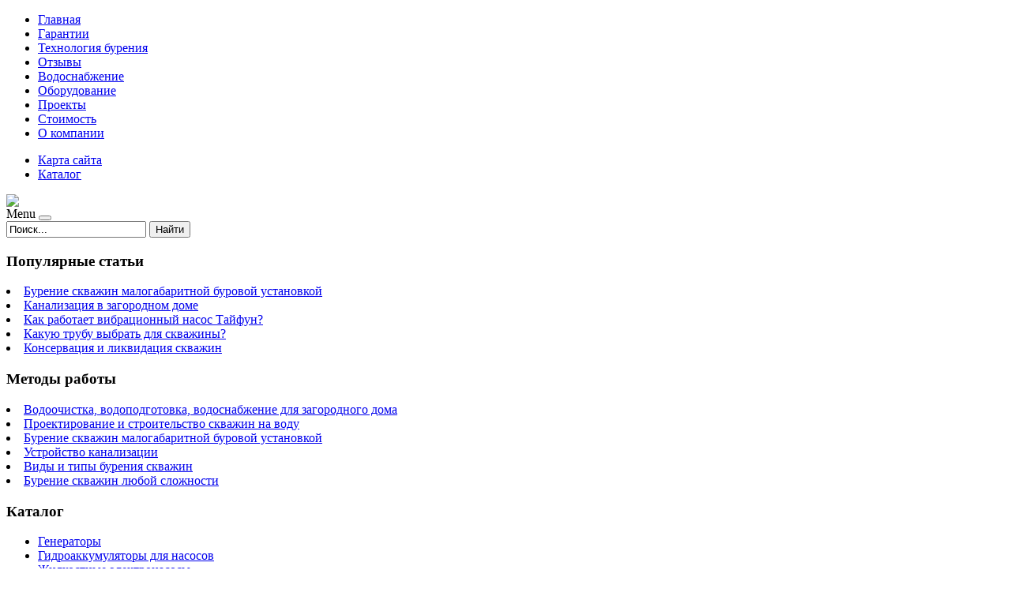

--- FILE ---
content_type: text/html; charset=utf-8
request_url: http://vipvoda.ru/katalog/elektropily-lobziki-i-plitkorezy/elektropila-partner-p8181.html
body_size: 10115
content:
<!DOCTYPE html PUBLIC "-//W3C//DTD XHTML 1.0 Transitional//EN" "http://www.w3.org/TR/xhtml1/DTD/xhtml1-transitional.dtd">
<html xmlns="http://www.w3.org/1999/xhtml" xml:lang="ru-ru" lang="ru-ru" >
<head>
<base href="http://vipvoda.ru/katalog/elektropily-lobziki-i-plitkorezy/elektropila-partner-p8181.html" />
	<meta http-equiv="content-type" content="text/html; charset=utf-8" />
	<meta name="keywords" content="бурение скважин на воду московская область, скважина на воду, бурение на воду, скважины под ключ" />
	<meta name="title" content="Электропила Partner P818" />
	<meta name="viewport" content="width=device-width, initial-scale=1.0" />
	<meta name="description" content="Электропила Partner P818 Электропилы, лобзики и плиткорезы Описание: Partner P818 - это электропила, предназначенная в первую очередь для дачников и садоводов. Ярче всего бензопила проявит себя при заготовке дров, а также ежедневным уходом за своим садом. Данная модель бензопилы оснащена мощным двигателем 1800 Вт. Мощности двигателя с лихвой хватит, чтобы ежедневно выполнять все поставленные перед вами задачи, а сравнительно небольшой вес и эргономичный дизайн, сделают вашу работу с бензопилой максимально комфортной.Тип: Пила дисковаяМощность, Вт: 1800Длина пилки/полотна/шины, мм: 350Количество звеньев: 52Шаг цепи: 3/8u0022Ширина паза, мм: 1.3Тип двигателя: Электродвигатель" />
	<title>Электропилы, лобзики и плиткорезы : Электропила Partner P818 | Бурение скважин на воду в Московской области</title>
	<link href="http://vipvoda.ru/katalog/elektropila-partner-p8181.html" rel="canonical" />
	<link href="/templates/vipvoda/favicon.ico" rel="shortcut icon" type="image/vnd.microsoft.icon" />
	<link href="http://vipvoda.ru/component/search/?Itemid=131&amp;limit=20&amp;virtuemart_product_id=1688&amp;virtuemart_category_id=25&amp;format=opensearch" rel="search" title="Искать Бурение скважин на воду в Московской области" type="application/opensearchdescription+xml" />
	<link href="/components/com_virtuemart/assets/css/vm-ltr-common.css?vmver=d2316ec2" rel="stylesheet" type="text/css" />
	<link href="/components/com_virtuemart/assets/css/vm-ltr-site.css?vmver=d2316ec2" rel="stylesheet" type="text/css" />
	<link href="/components/com_virtuemart/assets/css/vm-ltr-reviews.css?vmver=d2316ec2" rel="stylesheet" type="text/css" />
	<link href="/components/com_virtuemart/assets/css/chosen.css?vmver=d2316ec2" rel="stylesheet" type="text/css" />
	<link href="/components/com_virtuemart/assets/css/jquery.fancybox-1.3.4.css?vmver=d2316ec2" rel="stylesheet" type="text/css" />
	<link href="http://vipvoda.ru/templates/system/css/system.css" rel="stylesheet" type="text/css" />
	<link href="http://vipvoda.ru/templates/vipvoda/css/template.css" rel="stylesheet" type="text/css" />
	<link href="http://vipvoda.ru/templates/vipvoda/css/expand1060.css" rel="stylesheet" type="text/css" />
	<link href="http://vipvoda.ru/templates/vipvoda/css/expand1240.css" rel="stylesheet" type="text/css" />
	<link href="/media/system/css/modal.css?13a3ba76f1b28cd0ff3750d025321885" rel="stylesheet" type="text/css" />
	<link href="/modules/mod_sj_flat_menu/assets/css/styles-responsive.css" rel="stylesheet" type="text/css" />
	<link href="/modules/mod_sj_flat_menu/assets/css/styles.css" rel="stylesheet" type="text/css" />
	<style type="text/css">
#smoothtop{
	height:45px;
	width:45px;
	background:url(/plugins/system/smoothtop/images/up-arrow.gif) center top no-repeat;
	
}

#smoothtop:hover{background-position: center bottom;}
	</style>
	<script src="/media/jui/js/jquery.min.js?13a3ba76f1b28cd0ff3750d025321885" type="text/javascript"></script>
	<script src="/media/jui/js/jquery-noconflict.js?13a3ba76f1b28cd0ff3750d025321885" type="text/javascript"></script>
	<script src="/media/jui/js/jquery-migrate.min.js?13a3ba76f1b28cd0ff3750d025321885" type="text/javascript"></script>
	<script src="/components/com_virtuemart/assets/js/jquery-ui.min.js?vmver=1.9.2" type="text/javascript"></script>
	<script src="/components/com_virtuemart/assets/js/jquery.ui.autocomplete.html.js" type="text/javascript"></script>
	<script src="/components/com_virtuemart/assets/js/jquery.noconflict.js" type="text/javascript" async="async"></script>
	<script src="/components/com_virtuemart/assets/js/vmsite.js?vmver=d2316ec2" type="text/javascript"></script>
	<script src="/components/com_virtuemart/assets/js/chosen.jquery.min.js?vmver=d2316ec2" type="text/javascript"></script>
	<script src="/components/com_virtuemart/assets/js/vmprices.js?vmver=d2316ec2" type="text/javascript"></script>
	<script src="/components/com_virtuemart/assets/js/dynupdate.js?vmver=d2316ec2" type="text/javascript"></script>
	<script src="/components/com_virtuemart/assets/js/fancybox/jquery.fancybox-1.3.4.pack.js?vmver=d2316ec2" type="text/javascript" defer="defer"></script>
	<script src="/media/system/js/core.js?13a3ba76f1b28cd0ff3750d025321885" type="text/javascript"></script>
	<script src="/templates/vipvoda/js/bootstrap.js" type="text/javascript"></script>
	<script src="/templates/vipvoda/js/respond.min.js" type="text/javascript"></script>
	<script src="/media/system/js/modal.js?13a3ba76f1b28cd0ff3750d025321885" type="text/javascript"></script>
	<script type="text/javascript">
//<![CDATA[ 
if (typeof Virtuemart === "undefined"){
	Virtuemart = {};}
vmSiteurl = 'http://vipvoda.ru/' ;
Virtuemart.vmSiteurl = vmSiteurl;
vmLang = '&lang=ru';
Virtuemart.vmLang = vmLang; 
vmLangTag = 'ru';
Virtuemart.vmLangTag = vmLangTag;
Itemid = '&Itemid=131';
Virtuemart.addtocart_popup = "1" ; 
usefancy = true; //]]>
// Fade our <div> tag to 0 or 'num'
function fade_me(num){
	var smoothtop=document.id('smoothtop');
	if(smoothtop){smoothtop.fade(window.getScrollTop()<250?0:num);}
}
window.addEvent('domready',function(){
	// Create Fx.Scroll object
	var scroll=new Fx.Scroll(window,{
		'duration':	500,
		'transition':	Fx.Transitions.Expo.easeInOut,
		'wait':		false
	});
	// Create an <div> tag for SmoothTop
	var smoothtop=new Element('div',{
		'id':		'smoothtop',
		'class':	'smoothtop',
		'style':	'position:fixed; display:block; visibility:visible; zoom:1; opacity:0; cursor:pointer; right:5px; bottom:5px;',
		'title':	'',
		'html':		'',
		'events':{
			// No transparent when hover
			mouseover: function(){fade_me(1);},
			// Transparent when no hover
			mouseout: function(){fade_me(0.7);},
			// Scroll Up on click
			click: function(){scroll.toTop();}
		}
	// Inject our <div> tag into the document body
	}).inject(document.body);
	// Gottta do this for stupid IE
	document.id('smoothtop').setStyle('opacity','0');
});
// Show/Hide our <div> tag
window.addEvent('scroll',function(){fade_me(0.7);});
		jQuery(function($) {
			SqueezeBox.initialize({});
			SqueezeBox.assign($('a.modal').get(), {
				parse: 'rel'
			});
		});

		window.jModalClose = function () {
			SqueezeBox.close();
		};
		
		// Add extra modal close functionality for tinyMCE-based editors
		document.onreadystatechange = function () {
			if (document.readyState == 'interactive' && typeof tinyMCE != 'undefined' && tinyMCE)
			{
				if (typeof window.jModalClose_no_tinyMCE === 'undefined')
				{	
					window.jModalClose_no_tinyMCE = typeof(jModalClose) == 'function'  ?  jModalClose  :  false;
					
					jModalClose = function () {
						if (window.jModalClose_no_tinyMCE) window.jModalClose_no_tinyMCE.apply(this, arguments);
						tinyMCE.activeEditor.windowManager.close();
					};
				}
		
				if (typeof window.SqueezeBoxClose_no_tinyMCE === 'undefined')
				{
					if (typeof(SqueezeBox) == 'undefined')  SqueezeBox = {};
					window.SqueezeBoxClose_no_tinyMCE = typeof(SqueezeBox.close) == 'function'  ?  SqueezeBox.close  :  false;
		
					SqueezeBox.close = function () {
						if (window.SqueezeBoxClose_no_tinyMCE)  window.SqueezeBoxClose_no_tinyMCE.apply(this, arguments);
						tinyMCE.activeEditor.windowManager.close();
					};
				}
			}
		};
		
//<![CDATA[
jQuery(document).ready(function() {
		jQuery('#VMmenu53_39273 li.VmClose ul').hide();
		jQuery('#VMmenu53_39273 li .VmArrowdown').click(
		function() {

			if (jQuery(this).parent().next('ul').is(':hidden')) {
				jQuery('#VMmenu53_39273 ul:visible').delay(500).slideUp(500,'linear').parents('li').addClass('VmClose').removeClass('VmOpen');
				jQuery(this).parent().next('ul').slideDown(500,'linear');
				jQuery(this).parents('li').addClass('VmOpen').removeClass('VmClose');
			}
		});
	});
//]]>

	</script>

</head>

<body class="fontfamily5">
<div id="top-outer" class="clr">
<div id="top-float">
<div id="top-inner">
<div id="topmenu">

    <div class="pretext"></div>

			<!--[if lt IE 9]><ul class="sj-flat-menu flyout-menu horizontal lt-ie9 " id="sj_flat_menu_14940628611769232253"><![endif]-->
			<!--[if IE 9]><ul class="sj-flat-menu flyout-menu horizontal" id="sj_flat_menu_14940628611769232253"><![endif]-->
			<!--[if gt IE 9]><!--><ul class="sj-flat-menu flyout-menu horizontal" id="sj_flat_menu_14940628611769232253"><!--<![endif]-->
            <li ><div class='fm-item '><div class='fm-button' ></div><div class='fm-link' ><a  href='/'>Главная</a></div></div></li><li ><div class='fm-item '><div class='fm-button' ></div><div class='fm-link' ><a  href='/garantii.html'>Гарантии</a></div></div></li><li ><div class='fm-item '><div class='fm-button' ></div><div class='fm-link' ><a  href='/tekhnologiya-bureniya.html'>Технология бурения</a></div></div></li><li ><div class='fm-item '><div class='fm-button' ></div><div class='fm-link' ><a  href='/otzyvy.html'>Отзывы</a></div></div></li><li ><div class='fm-item '><div class='fm-button' ></div><div class='fm-link' ><a  href='/vodosnabzhenie.html'>Водоснабжение</a></div></div></li><li ><div class='fm-item '><div class='fm-button' ></div><div class='fm-link' ><a  href='/oborudovanie.html'>Оборудование</a></div></div></li><li ><div class='fm-item '><div class='fm-button' ></div><div class='fm-link' ><a  href='/proekty.html'>Проекты</a></div></div></li><li ><div class='fm-item '><div class='fm-button' ></div><div class='fm-link' ><a  href='/stoimost.html'>Стоимость</a></div></div></li><li ><div class='fm-item '><div class='fm-button' ></div><div class='fm-link' ><a  href='/o-kompanii.html'>О компании</a></div></div>    </li>
</ul>
	
    <div class="posttext">                       </div>                                                                       
                                                                                    <script type="text/javascript">
//<![CDATA[
jQuery(document).ready(function($){
	;(function(element){
		$element = $(element);
		$('li:first-child',$element).addClass("fm-first");
		$('li:last-child',$element).addClass("fm-last");
		$('.fm-container',$element).each(function(){
			$('ul > li',$(this)).eq(0).addClass("fm-first");
			$('ul > li:last-child',$(this)).addClass("fm-last");
		});
		if($('li.fm-active ',$element).length > 0){
			$('li.fm-active ',$element).parents($('li',$element)).addClass('fm-active');
		}
		
				$element.find(".fm-item").click(function(){
			var li = $(this).parent();
			if(!li.hasClass("fm-opened")){
				var fl_openedLi = li.parent().children(".fm-opened");
				var ul = li.children(".fm-container");
				if(ul.length > 0) {
										fl_openedLi.children(".fm-container").hide(300);
										fl_openedLi.removeClass("fm-opened");
					fl_openedLi.children(".fm-item").children(".fm-button").children("img").attr("src", "http://vipvoda.ru/modules/mod_sj_flat_menu/assets/images/icon_active.png");
					li.addClass("fm-opened");
					li.children(".fm-item").children(".fm-button").children("img").attr("src", "http://vipvoda.ru/modules/mod_sj_flat_menu/assets/images/icon_normal.png");
										ul.show(300);
									}
			}else{
								li.children(".fm-container").hide(300);
								li.removeClass("fm-opened");
				li.children(".fm-item").children(".fm-button").children("img").attr("src", "http://vipvoda.ru/modules/mod_sj_flat_menu/assets/images/icon_active.png");
			}
			//return false;
		});
		// $("body").click(function(){
			// $(".fm-opened").removeClass("fm-opened");
			// $(".fm-container").hide(300); 
			// $('.fm-item',$element).parent().children(".fm-item").children(".fm-button").children("img").attr("src", "http://vipvoda.ru/modules/mod_sj_flat_menu/assets/images/icon_active.png");
		// });	
			
	
	})('#sj_flat_menu_14940628611769232253');
});
//]]>
</script>

</div>
<div id="topright">

    <div class="pretext"></div>

			<!--[if lt IE 9]><ul class="sj-flat-menu flyout-menu horizontal lt-ie9 " id="sj_flat_menu_12644174061769232253"><![endif]-->
			<!--[if IE 9]><ul class="sj-flat-menu flyout-menu horizontal" id="sj_flat_menu_12644174061769232253"><![endif]-->
			<!--[if gt IE 9]><!--><ul class="sj-flat-menu flyout-menu horizontal" id="sj_flat_menu_12644174061769232253"><!--<![endif]-->
            <li ><div class='fm-item '><div class='fm-button' ></div><div class='fm-link' ><a  href='/map.html'>Карта сайта</a></div></div></li><li  class=" fm-active "  ><div class='fm-item '><div class='fm-button' ></div><div class='fm-link' ><a  href='/katalog.html'>Каталог</a></div></div>    </li>
</ul>
	
    <div class="posttext">                       </div>                                                                       
                                                                                    <script type="text/javascript">
//<![CDATA[
jQuery(document).ready(function($){
	;(function(element){
		$element = $(element);
		$('li:first-child',$element).addClass("fm-first");
		$('li:last-child',$element).addClass("fm-last");
		$('.fm-container',$element).each(function(){
			$('ul > li',$(this)).eq(0).addClass("fm-first");
			$('ul > li:last-child',$(this)).addClass("fm-last");
		});
		if($('li.fm-active ',$element).length > 0){
			$('li.fm-active ',$element).parents($('li',$element)).addClass('fm-active');
		}
		
				$element.find(".fm-item").click(function(){
			var li = $(this).parent();
			if(!li.hasClass("fm-opened")){
				var fl_openedLi = li.parent().children(".fm-opened");
				var ul = li.children(".fm-container");
				if(ul.length > 0) {
										fl_openedLi.children(".fm-container").hide(300);
										fl_openedLi.removeClass("fm-opened");
					fl_openedLi.children(".fm-item").children(".fm-button").children("img").attr("src", "http://vipvoda.ru/modules/mod_sj_flat_menu/assets/images/icon_active.png");
					li.addClass("fm-opened");
					li.children(".fm-item").children(".fm-button").children("img").attr("src", "http://vipvoda.ru/modules/mod_sj_flat_menu/assets/images/icon_normal.png");
										ul.show(300);
									}
			}else{
								li.children(".fm-container").hide(300);
								li.removeClass("fm-opened");
				li.children(".fm-item").children(".fm-button").children("img").attr("src", "http://vipvoda.ru/modules/mod_sj_flat_menu/assets/images/icon_active.png");
			}
			//return false;
		});
		// $("body").click(function(){
			// $(".fm-opened").removeClass("fm-opened");
			// $(".fm-container").hide(300); 
			// $('.fm-item',$element).parent().children(".fm-item").children(".fm-button").children("img").attr("src", "http://vipvoda.ru/modules/mod_sj_flat_menu/assets/images/icon_active.png");
		// });	
			
	
	})('#sj_flat_menu_12644174061769232253');
});
//]]>
</script>

</div>
</div>
</div>
</div>
<div id="header-outer" class="clr">
<div id="header-inner">
<div id="logo">
<a href="/"><img class="logo" src="/templates/vipvoda/images/logo.png" /></a>
</div>
<div id="navigation" class="navbar navbar-inverse" role="navigation">
<span class="navigation">Menu</span>
<button type="button" class="navbar-toggle" data-toggle="collapse" data-target=".navbar-collapse">
<span class="icon-bar"></span>
<span class="icon-bar"></span>
<span class="icon-bar"></span>
</button>
<div id="toolbar" class="navbar-collapse collapse">
<div class="search">
	<form action="/katalog.html" method="post" class="form-inline">
		<input name="searchword" id="mod-search-searchword" maxlength="200"  class="inputbox search-query" type="text" size="20" value="Поиск..."  onblur="if (this.value=='') this.value='Поиск...';" onfocus="if (this.value=='Поиск...') this.value='';" /> <button class="button btn btn-primary" onclick="this.form.searchword.focus();">Найти</button>		<input type="hidden" name="task" value="search" />
		<input type="hidden" name="option" value="com_search" />
		<input type="hidden" name="Itemid" value="131" />
	</form>
</div>

</div>
</div>
</div>
</div>

<div id="body-outer" class="clr">
<div id="body-float">
<div id="body-inner">
<script type="text/javascript">
<!--
var _acic={dataProvider:10};(function(){var e=document.createElement("script");e.type="text/javascript";e.async=true;e.src="https://www.acint.net/aci.js";var t=document.getElementsByTagName("script")[0];t.parentNode.insertBefore(e,t)})()
//-->
</script><div id="left-left-right">
		<div class="moduletable">
							<h3>Популярные статьи</h3>
						
	<li itemscope itemtype="https://schema.org/Article">
		<a href="/vazhnaya-informatsiya/burenie-skvazhin-malogabaritnoj-burovoj-ustanovkoj.html" itemprop="url">
			<span itemprop="name">
				Бурение скважин малогабаритной буровой установкой			</span>
		</a>
	</li>
	<li itemscope itemtype="https://schema.org/Article">
		<a href="/kanalizatsiya/kanalizatsiya-v-zagorodnom-dome.html" itemprop="url">
			<span itemprop="name">
				Канализация в загородном доме			</span>
		</a>
	</li>
	<li itemscope itemtype="https://schema.org/Article">
		<a href="/vibratsionnye-nasosy/kak-rabotaet-vibratsionnyj-nasos-tajfun.html" itemprop="url">
			<span itemprop="name">
				Как работает вибрационный насос Тайфун?			</span>
		</a>
	</li>
	<li itemscope itemtype="https://schema.org/Article">
		<a href="/vazhnaya-informatsiya/kakuyu-trubu-vybrat-dlya-skvazhiny.html" itemprop="url">
			<span itemprop="name">
				Какую трубу выбрать для скважины?			</span>
		</a>
	</li>
	<li itemscope itemtype="https://schema.org/Article">
		<a href="/vazhnaya-informatsiya/konservatsiya-i-likvidatsiya-skvazhin.html" itemprop="url">
			<span itemprop="name">
				Консервация и ликвидация скважин			</span>
		</a>
	</li>

		</div>
			<div class="moduletable">
							<h3>Методы работы</h3>
						
	<li itemscope itemtype="https://schema.org/Article">
		<a href="/vazhnaya-informatsiya/vodoochistka-vodopodgotovka-vodosnabzhenie-dlya-zagorodnogo-doma.html" itemprop="url">
			<span itemprop="name">
				Водоочистка, водоподготовка, водоснабжение для загородного дома			</span>
		</a>
	</li>
	<li itemscope itemtype="https://schema.org/Article">
		<a href="/vazhnaya-informatsiya/proektirovanie-i-stroitelstvo-skvazhin-na-vodu.html" itemprop="url">
			<span itemprop="name">
				Проектирование и строительство скважин на воду			</span>
		</a>
	</li>
	<li itemscope itemtype="https://schema.org/Article">
		<a href="/vazhnaya-informatsiya/burenie-skvazhin-malogabaritnoj-burovoj-ustanovkoj.html" itemprop="url">
			<span itemprop="name">
				Бурение скважин малогабаритной буровой установкой			</span>
		</a>
	</li>
	<li itemscope itemtype="https://schema.org/Article">
		<a href="/kanalizatsiya/ustrojstvo-kanalizatsii.html" itemprop="url">
			<span itemprop="name">
				Устройство канализации			</span>
		</a>
	</li>
	<li itemscope itemtype="https://schema.org/Article">
		<a href="/vazhnaya-informatsiya/vidy-i-tipy-bureniya-skvazhin.html" itemprop="url">
			<span itemprop="name">
				Виды и типы бурения скважин			</span>
		</a>
	</li>
	<li itemscope itemtype="https://schema.org/Article">
		<a href="/nashi-uslugi/burenie-skvazhin-lyuboj-slozhnosti.html" itemprop="url">
			<span itemprop="name">
				Бурение скважин любой сложности			</span>
		</a>
	</li>

		</div>
			<div class="moduletable">
							<h3>Каталог</h3>
						
<ul class="VMmenu" id="VMmenu53_39273" >

<li class="VmClose">
	<div>
		<a href="/katalog/generatory.html" >Генераторы</a>	</div>
</li>

<li class="VmClose">
	<div>
		<a href="/katalog/gidroakkumulyatory-dlya-nasosov.html" >Гидроаккумуляторы для насосов</a>	</div>
</li>

<li class="VmClose">
	<div>
		<a href="/katalog/jidkostnye-elektronasosy.html" >Жидкостные электронасосы</a>	</div>
</li>

<li class="VmClose">
	<div>
		<a href="/katalog/filtry-dlya-vody.html" >Фильтры для воды</a>	</div>
</li>

<li class="VmClose">
	<div>
		<a href="/katalog/vse-dlya-poliva.html" >Все для полива</a>	</div>
</li>

<li class="VmOpen">
	<div>
		<a href="/katalog/elektropily-lobziki-i-plitkorezy.html" >Электропилы, лобзики и плиткорезы</a>	</div>
</li>

<li class="VmClose">
	<div>
		<a href="/katalog/shlifovalnye-mashinki.html" >Шлифовальные машинки</a>	</div>
</li>

<li class="VmClose">
	<div>
		<a href="/katalog/silovaya-texnika.html" >Силовая техника</a>	</div>
</li>

<li class="VmClose">
	<div>
		<a href="/katalog/filtry-ochistiteli-vody.html" >Фильтры-очистители воды</a>	</div>
</li>

<li class="VmClose">
	<div>
		<a href="/katalog/sifony-perelivy-trapy.html" >Сифоны, переливы, трапы</a>	</div>
</li>

<li class="VmClose">
	<div>
		<a href="/katalog/sistemy-kontrolya-protechki-vody.html" >Системы контроля протечки воды</a>	</div>
</li>
</ul>
		</div>
	
</div>
<div id="body-left-right">
<div class="clr">
<div id="layer-left-right">
<div id="mainbody" class="clr">
<div id="system-message-container">
	</div>


<div class="product-container productdetails-view productdetails" >

            <div class="product-neighbours">
	    <a href="/katalog/tsirkulyarnaya-dvukhdiskovaya-pila-hammer-663981.html" rel="prev" class="previous-page" data-dynamic-update="1">Циркулярная двухдисковая пила Hammer 66398</a><a href="/katalog/filtr-kuvshin-dlya-vody-barer-tvist1.html" rel="next" class="next-page" data-dynamic-update="1">Электролобзик Bosch PST 900 PEL (06033A0220)</a>    	<div class="clear"></div>
        </div>
    
		<div class="back-to-category">
    	<a href="/katalog/elektropily-lobziki-i-plitkorezy.html" class="product-details" title="Электропилы, лобзики и плиткорезы">Вернуться к: Электропилы, лобзики и плиткорезы</a>
	</div>

        <h1 itemprop="name">Электропила Partner P818</h1>
    
    
    
    
            <div class="product-short-description">
	    <ul><li><b>Описание</b>: Partner P818 - это электропила, предназначенная в первую очередь для дачников и садоводов. Ярче всего бензопила проявит себя при заготовке дров, а также ежедневным уходом за своим садом. Данная модель бензопилы оснащена мощным двигателем 1800 Вт. Мощности двигателя с лихвой хватит, чтобы ежедневно выполнять все поставленные перед вами задачи, а сравнительно небольшой вес и эргономичный дизайн, сделают вашу работу с бензопилой максимально комфортной.</li><li><b>Тип</b>: Пила дисковая</li><li><b>Мощность, Вт</b>: 1800</li><li><b>Длина пилки/полотна/шины, мм</b>: 350</li><li><b>Количество звеньев</b>: 52</li><li><b>Шаг цепи</b>: 3/8u0022</li><li><b>Ширина паза, мм</b>: 1.3</li><li><b>Тип двигателя</b>: Электродвигатель</li></ul>        </div>
	
    <div class="vm-product-container">
	<div class="vm-product-media-container">
	<div class="main-image">
		<a  rel='vm-additional-images' href="http://vipvoda.ru/images/stories/virtuemart/product/149859084926836222_big.jpg"><img src="/images/stories/virtuemart/product/149859084926836222_big.jpg" alt=""  /></a>		<div class="clear"></div>
	</div>
		</div>

	<div class="vm-product-details-container">
	    <div class="spacer-buy-area">

		
		<div class="product-price" id="productPrice1688">
	<span class="price-crossed" ></span></div>

 <div class="clear"></div>	<div class="addtocart-area">
		<form method="post" class="product js-recalculate" action="/katalog.html">
			<div class="vm-customfields-wrap">
							</div>			
							<input type="hidden" name="option" value="com_virtuemart"/>
			<input type="hidden" name="view" value="cart"/>
			<input type="hidden" name="virtuemart_product_id[]" value="1688"/>
			<input type="hidden" name="pname" value="Электропила Partner P818"/>
			<input type="hidden" name="pid" value="1688"/>
			<input type="hidden" name="Itemid" value="131"/>		</form>

	</div>


		
	    </div>
	</div>
	<div class="clear"></div>


    </div>

	        <div class="product-description" >
	    	<span class="title">Описание</span>
	<table border="0" width="100%" cellspacing="0" cellpadding="5" class="modelProperties"><colgroup span="2"></colgroup><tbody><tr><td colspan="2" class="title"><b>Характеристики</b></td></tr><tr><td class="label"><span>Описание</span></td><td>Partner P818 - это электропила, предназначенная в первую очередь для дачников и садоводов. Ярче всего бензопила проявит себя при заготовке дров, а также ежедневным уходом за своим садом. Данная модель бензопилы оснащена мощным двигателем 1800 Вт. Мощности двигателя с лихвой хватит, чтобы ежедневно выполнять все поставленные перед вами задачи, а сравнительно небольшой вес и эргономичный дизайн, сделают вашу работу с бензопилой максимально комфортной.</td></tr><tr><td class="label"><span>Тип</span></td><td>Пила дисковая</td></tr><tr><td class="label"><span>Мощность, Вт</span></td><td>1800</td></tr><tr><td class="label"><span>Длина пилки/полотна/шины, мм</span></td><td>350</td></tr><tr><td class="label"><span>Количество звеньев</span></td><td>52</td></tr><tr><td class="label"><span>Шаг цепи</span></td><td>3/8u0022</td></tr><tr><td class="label"><span>Ширина паза, мм</span></td><td>1.3</td></tr><tr><td class="label"><span>Тип двигателя</span></td><td>Электродвигатель</td></tr><tr><td class="label"><span>Страна-изготовитель</span></td><td>Китай</td></tr><tr><td class="label"><span>Артикул</span></td><td>9670331-03</td></tr><tr><td class="label"><span>Размер упаковки (ДхШхВ), см</span></td><td>52 x 29 x 26</td></tr><tr><td class="label"><span>Гарантия</span></td><td>12 месяцев</td></tr><tr><td class="label"><span>Вес в упаковке, г</span></td><td>5850</td></tr></tbody></table><br clear="all"><p class="grey">Перед покупкой уточняйте технические характеристики и комплектацию у продавца</p>        </div>
	
    
<script id="updateChosen_js" type="text/javascript">//<![CDATA[ 
if (typeof Virtuemart === "undefined")
	var Virtuemart = {};
	Virtuemart.updateChosenDropdownLayout = function() {
		var vm2string = {editImage: 'edit image',select_all_text: 'Выбрать все',select_some_options_text: 'Доступен для всех'};
		jQuery("select.vm-chzn-select").each( function () {
			jQuery(this).chosen({enable_select_all: true,select_all_text : vm2string.select_all_text,select_some_options_text:vm2string.select_some_options_text,disable_search_threshold: 5});
		});
	}
	jQuery(document).ready( function() {
		Virtuemart.updateChosenDropdownLayout($);
	}); //]]>
</script><script id="vm.countryState_js" type="text/javascript">//<![CDATA[ 
jQuery(document).ready( function($) {
			$("#virtuemart_country_id_field").vm2front("list",{dest : "#virtuemart_state_id_field",ids : "",prefiks : ""});
		}); //]]>
</script><script id="vm.countryStateshipto__js" type="text/javascript">//<![CDATA[ 
jQuery(document).ready( function($) {
			$("#shipto_virtuemart_country_id_field").vm2front("list",{dest : "#shipto_virtuemart_state_id_field",ids : "",prefiks : "shipto_"});
		}); //]]>
</script><script id="updDynamicListeners_js" type="text/javascript">//<![CDATA[ 
jQuery(document).ready(function() { // GALT: Start listening for dynamic content update.
	// If template is aware of dynamic update and provided a variable let's
	// set-up the event listeners.
	//if (Virtuemart.container)
		Virtuemart.updateDynamicUpdateListeners();

}); //]]>
</script><script id="ready.vmprices_js" type="text/javascript">//<![CDATA[ 
jQuery(document).ready(function($) {

		Virtuemart.product($("form.product"));
}); //]]>
</script><script id="popups_js" type="text/javascript">//<![CDATA[ 
jQuery(document).ready(function($) {
		
		$('a.ask-a-question, a.printModal, a.recommened-to-friend, a.manuModal').click(function(event){
		  event.preventDefault();
		  $.fancybox({
			href: $(this).attr('href'),
			type: 'iframe',
			height: 550
			});
		  });
		
	}); //]]>
</script><script id="imagepopup_js" type="text/javascript">//<![CDATA[ 
jQuery(document).ready(function() {
        Virtuemart.updateImageEventListeners()
    });
    Virtuemart.updateImageEventListeners = function() {
        jQuery("a[rel=vm-additional-images]").fancybox({
                "titlePosition"	: "inside",
                "transitionIn"	: "elastic",
                "transitionOut"	: "elastic"
            });	
        } //]]>
</script><script id="ajaxContent_js" type="text/javascript">//<![CDATA[ 
Virtuemart.container = jQuery('.productdetails-view');
Virtuemart.containerSelector = '.productdetails-view';
//Virtuemart.recalculate = true;	//Activate this line to recalculate your product after ajax //]]>
</script><script id="vmPreloader_js" type="text/javascript">//<![CDATA[ 
jQuery(document).ready(function($) {
	Virtuemart.stopVmLoading();
	var msg = '';
	$('a[data-dynamic-update="1"]').off('click', Virtuemart.startVmLoading).on('click', {msg:msg}, Virtuemart.startVmLoading);
	$('[data-dynamic-update="1"]').off('change', Virtuemart.startVmLoading).on('change', {msg:msg}, Virtuemart.startVmLoading);
}); //]]>
</script>
<script type="application/ld+json">
{
  "@context": "http://schema.org/",
  "@type": "Product",
  "name": "Электропила Partner P818",
    "image": "http://vipvoda.ru/images/stories/virtuemart/product/149859084926836222_big.jpg",
      "description": "Описание: Partner P818 - это электропила, предназначенная в первую очередь для дачников и садоводов. Ярче всего бензопила проявит себя при заготовке дров, а также ежедневным уходом за своим садом. Данная модель бензопилы оснащена мощным двигателем 1800 Вт. Мощности двигателя с лихвой хватит, чтобы ежедневно выполнять все поставленные перед вами задачи, а сравнительно небольшой вес и эргономичный дизайн, сделают вашу работу с бензопилой максимально комфортной.Тип: Пила дисковаяМощность, Вт: 1800Длина пилки/полотна/шины, мм: 350Количество звеньев: 52Шаг цепи: 3/8u0022Ширина паза, мм: 1.3Тип двигателя: Электродвигатель",
      "offers":{
    "@type": "Offer",
    "priceCurrency": "RUB",
    "price": "6590"
  }
}
</script></div>




</div>
</div>
</div>
</div>
<div id="right-left-right">
  
		<div class="moduletable">
							<h3>Рекомендуем</h3>
						
    <div class="pretext"></div>

			<!--[if lt IE 9]><ul class="sj-flat-menu flyout-menu vertical lt-ie9 " id="sj_flat_menu_7691946741769232253"><![endif]-->
			<!--[if IE 9]><ul class="sj-flat-menu flyout-menu vertical" id="sj_flat_menu_7691946741769232253"><![endif]-->
			<!--[if gt IE 9]><!--><ul class="sj-flat-menu flyout-menu vertical" id="sj_flat_menu_7691946741769232253"><!--<![endif]-->
            <li ><div class='fm-item '><div class='fm-button' ></div><div class='fm-link' ><a  href='/vazhnaya-informatsiya.html'>Важная информация</a></div></div></li><li ><div class='fm-item '><div class='fm-button' ></div><div class='fm-link' ><a  href='/kanalizatsiya.html'>Канализация</a></div></div></li><li ><div class='fm-item '><div class='fm-button' ></div><div class='fm-link' ><a  href='/nashi-uslugi.html'>Наши услуги</a></div></div></li><li ><div class='fm-item '><div class='fm-button' ></div><div class='fm-link' ><a  href='/avtonomnye-skvazhiny.html'>Автономные скважины</a></div></div></li><li ><div class='fm-item '><div class='fm-button' ></div><div class='fm-link' ><a  href='/vibratsionnye-nasosy.html'>Вибрационные насосы</a></div></div>    </li>
</ul>
	
    <div class="posttext">                       </div>                                                                       
                                                                                    <script type="text/javascript">
//<![CDATA[
jQuery(document).ready(function($){
	;(function(element){
		$element = $(element);
		$('li:first-child',$element).addClass("fm-first");
		$('li:last-child',$element).addClass("fm-last");
		$('.fm-container',$element).each(function(){
			$('ul > li',$(this)).eq(0).addClass("fm-first");
			$('ul > li:last-child',$(this)).addClass("fm-last");
		});
		if($('li.fm-active ',$element).length > 0){
			$('li.fm-active ',$element).parents($('li',$element)).addClass('fm-active');
		}
		
				$element.find(".fm-item").click(function(){
			var li = $(this).parent();
			if(!li.hasClass("fm-opened")){
				var fl_openedLi = li.parent().children(".fm-opened");
				var ul = li.children(".fm-container");
				if(ul.length > 0) {
										fl_openedLi.children(".fm-container").hide(300);
										fl_openedLi.removeClass("fm-opened");
					fl_openedLi.children(".fm-item").children(".fm-button").children("img").attr("src", "http://vipvoda.ru/modules/mod_sj_flat_menu/assets/images/icon_active.png");
					li.addClass("fm-opened");
					li.children(".fm-item").children(".fm-button").children("img").attr("src", "http://vipvoda.ru/modules/mod_sj_flat_menu/assets/images/icon_normal.png");
										ul.show(300);
									}
			}else{
								li.children(".fm-container").hide(300);
								li.removeClass("fm-opened");
				li.children(".fm-item").children(".fm-button").children("img").attr("src", "http://vipvoda.ru/modules/mod_sj_flat_menu/assets/images/icon_active.png");
			}
			//return false;
		});
		// $("body").click(function(){
			// $(".fm-opened").removeClass("fm-opened");
			// $(".fm-container").hide(300); 
			// $('.fm-item',$element).parent().children(".fm-item").children(".fm-button").children("img").attr("src", "http://vipvoda.ru/modules/mod_sj_flat_menu/assets/images/icon_active.png");
		// });	
			
	
	})('#sj_flat_menu_7691946741769232253');
});
//]]>
</script>
		</div>
			<div class="moduletable">
							<h3>Бурение скважин</h3>
						
	<li itemscope itemtype="https://schema.org/Article">
		<a href="/vazhnaya-informatsiya/konservatsiya-i-likvidatsiya-skvazhin.html" itemprop="url">
			<span itemprop="name">
				Консервация и ликвидация скважин			</span>
		</a>
	</li>
	<li itemscope itemtype="https://schema.org/Article">
		<a href="/vazhnaya-informatsiya/burenie-skvazhin-na-dache-i-v-chastnom-dome.html" itemprop="url">
			<span itemprop="name">
				Бурение скважин на даче и в частном доме			</span>
		</a>
	</li>
	<li itemscope itemtype="https://schema.org/Article">
		<a href="/vazhnaya-informatsiya/burenie-promyshlennykh-skvazhin.html" itemprop="url">
			<span itemprop="name">
				Бурение промышленных скважин			</span>
		</a>
	</li>
	<li itemscope itemtype="https://schema.org/Article">
		<a href="/vazhnaya-informatsiya/obustrojstvo-skvazhiny-na-vodu.html" itemprop="url">
			<span itemprop="name">
				Обустройство скважины на воду			</span>
		</a>
	</li>
	<li itemscope itemtype="https://schema.org/Article">
		<a href="/vazhnaya-informatsiya/vodoochistka-vodopodgotovka-vodosnabzhenie-dlya-zagorodnogo-doma.html" itemprop="url">
			<span itemprop="name">
				Водоочистка, водоподготовка, водоснабжение для загородного дома			</span>
		</a>
	</li>
	<li itemscope itemtype="https://schema.org/Article">
		<a href="/vazhnaya-informatsiya/vidy-i-tipy-bureniya-skvazhin.html" itemprop="url">
			<span itemprop="name">
				Виды и типы бурения скважин			</span>
		</a>
	</li>

		</div>
			<div class="moduletable">
							<h3>Наши гарантии</h3>
						

<div class="custom"  >
	<p><img style="vertical-align: middle;" src="/images/stories/garant.jpg" alt="" /></p>
<p>1. Работаем с 1997 года <br />2. Гарантия до 25 лет <br />3. Работаем по ГОСТу <br />4. Современное оборудование <br />5. Европейская технология</p></div>
		</div>
	
</div>
</div>
</div>
</div>
<div id="spacer" class="clr">&nbsp;</div>
<div id="copyright-outer" class="clr">
<div id="copyright-inner">
<div id="copyright">
© 2011-2017 VIPVODA.RU - ООО «УниверсалВода» <br>
	<noindex><!--LiveInternet counter--><script type="text/javascript"><!--
document.write("<a href='//www.liveinternet.ru/click' "+
"target=_blank><img src='//counter.yadro.ru/hit?t24.6;r"+
escape(document.referrer)+((typeof(screen)=="undefined")?"":
";s"+screen.width+"*"+screen.height+"*"+(screen.colorDepth?
screen.colorDepth:screen.pixelDepth))+";u"+escape(document.URL)+
";"+Math.random()+
"' alt='' title='LiveInternet: показано число посетителей за"+
" сегодня' "+
"border='0' width='88' height='15'><\/a>")
//--></script><!--/LiveInternet--></noindex></div>
</div>
</div></body>
</html>